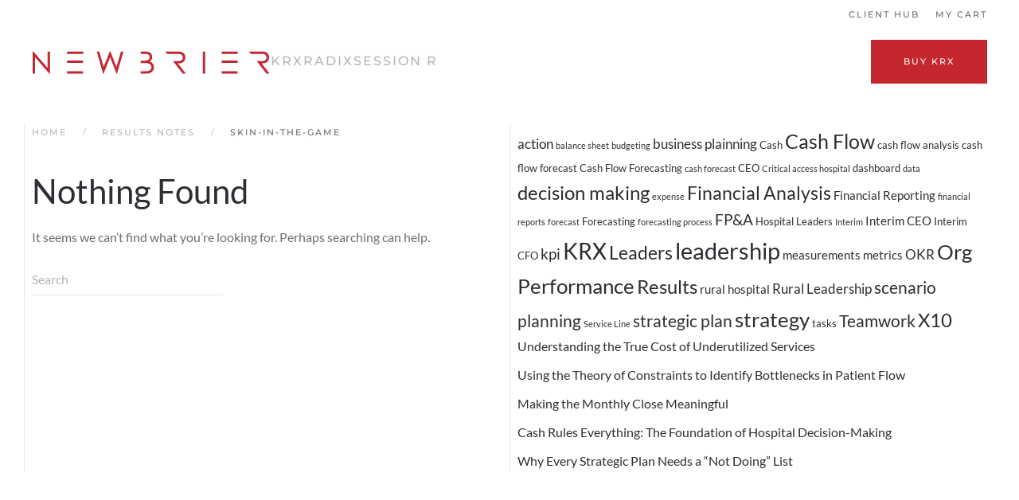

--- FILE ---
content_type: text/html; charset=UTF-8
request_url: https://www.newbrier.com/tag/skin-in-the-game/
body_size: 78084
content:
<!DOCTYPE html><html lang="en-US"><head><script data-no-optimize="1">var litespeed_docref=sessionStorage.getItem("litespeed_docref");litespeed_docref&&(Object.defineProperty(document,"referrer",{get:function(){return litespeed_docref}}),sessionStorage.removeItem("litespeed_docref"));</script> <meta charset="UTF-8"><meta name="viewport" content="width=device-width, initial-scale=1"><link rel="icon" href="/wp-content/uploads/Newbrier-N-sq.png" sizes="any"><link rel="apple-touch-icon" href="/wp-content/uploads/Newbrier-N-sq.png"><title>skin-in-the-game &#8211; Newbrier</title><meta name='robots' content='max-image-preview:large' /><meta name="dlm-version" content="5.1.6"><link rel='dns-prefetch' href='//cdn.jsdelivr.net' /><link rel="alternate" type="application/rss+xml" title="Newbrier &raquo; Feed" href="https://www.newbrier.com/feed/" /><link rel="alternate" type="application/rss+xml" title="Newbrier &raquo; Comments Feed" href="https://www.newbrier.com/comments/feed/" /><link rel="alternate" type="application/rss+xml" title="Newbrier &raquo; skin-in-the-game Tag Feed" href="https://www.newbrier.com/tag/skin-in-the-game/feed/" /><style id="litespeed-ccss">ul{box-sizing:border-box}:root{--wp--preset--font-size--normal:16px;--wp--preset--font-size--huge:42px}:root{--wp-admin-theme-color:#3858e9;--wp-admin-theme-color--rgb:56,88,233;--wp-admin-theme-color-darker-10:#2145e6;--wp-admin-theme-color-darker-10--rgb:33,69,230;--wp-admin-theme-color-darker-20:#183ad6;--wp-admin-theme-color-darker-20--rgb:24,58,214;--wp-admin-border-width-focus:2px}:root{--wp-admin-theme-color:#007cba;--wp-admin-theme-color--rgb:0,124,186;--wp-admin-theme-color-darker-10:#006ba1;--wp-admin-theme-color-darker-10--rgb:0,107,161;--wp-admin-theme-color-darker-20:#005a87;--wp-admin-theme-color-darker-20--rgb:0,90,135;--wp-admin-border-width-focus:2px;--wp-block-synced-color:#7a00df;--wp-block-synced-color--rgb:122,0,223;--wp-bound-block-color:var(--wp-block-synced-color)}:root{--wp-admin-theme-color:#007cba;--wp-admin-theme-color--rgb:0,124,186;--wp-admin-theme-color-darker-10:#006ba1;--wp-admin-theme-color-darker-10--rgb:0,107,161;--wp-admin-theme-color-darker-20:#005a87;--wp-admin-theme-color-darker-20--rgb:0,90,135;--wp-admin-border-width-focus:2px;--wp-block-synced-color:#7a00df;--wp-block-synced-color--rgb:122,0,223;--wp-bound-block-color:var(--wp-block-synced-color)}:root{--wp--preset--aspect-ratio--square:1;--wp--preset--aspect-ratio--4-3:4/3;--wp--preset--aspect-ratio--3-4:3/4;--wp--preset--aspect-ratio--3-2:3/2;--wp--preset--aspect-ratio--2-3:2/3;--wp--preset--aspect-ratio--16-9:16/9;--wp--preset--aspect-ratio--9-16:9/16;--wp--preset--color--black:#000;--wp--preset--color--cyan-bluish-gray:#abb8c3;--wp--preset--color--white:#fff;--wp--preset--color--pale-pink:#f78da7;--wp--preset--color--vivid-red:#cf2e2e;--wp--preset--color--luminous-vivid-orange:#ff6900;--wp--preset--color--luminous-vivid-amber:#fcb900;--wp--preset--color--light-green-cyan:#7bdcb5;--wp--preset--color--vivid-green-cyan:#00d084;--wp--preset--color--pale-cyan-blue:#8ed1fc;--wp--preset--color--vivid-cyan-blue:#0693e3;--wp--preset--color--vivid-purple:#9b51e0;--wp--preset--gradient--vivid-cyan-blue-to-vivid-purple:linear-gradient(135deg,rgba(6,147,227,1) 0%,#9b51e0 100%);--wp--preset--gradient--light-green-cyan-to-vivid-green-cyan:linear-gradient(135deg,#7adcb4 0%,#00d082 100%);--wp--preset--gradient--luminous-vivid-amber-to-luminous-vivid-orange:linear-gradient(135deg,rgba(252,185,0,1) 0%,rgba(255,105,0,1) 100%);--wp--preset--gradient--luminous-vivid-orange-to-vivid-red:linear-gradient(135deg,rgba(255,105,0,1) 0%,#cf2e2e 100%);--wp--preset--gradient--very-light-gray-to-cyan-bluish-gray:linear-gradient(135deg,#eee 0%,#a9b8c3 100%);--wp--preset--gradient--cool-to-warm-spectrum:linear-gradient(135deg,#4aeadc 0%,#9778d1 20%,#cf2aba 40%,#ee2c82 60%,#fb6962 80%,#fef84c 100%);--wp--preset--gradient--blush-light-purple:linear-gradient(135deg,#ffceec 0%,#9896f0 100%);--wp--preset--gradient--blush-bordeaux:linear-gradient(135deg,#fecda5 0%,#fe2d2d 50%,#6b003e 100%);--wp--preset--gradient--luminous-dusk:linear-gradient(135deg,#ffcb70 0%,#c751c0 50%,#4158d0 100%);--wp--preset--gradient--pale-ocean:linear-gradient(135deg,#fff5cb 0%,#b6e3d4 50%,#33a7b5 100%);--wp--preset--gradient--electric-grass:linear-gradient(135deg,#caf880 0%,#71ce7e 100%);--wp--preset--gradient--midnight:linear-gradient(135deg,#020381 0%,#2874fc 100%);--wp--preset--font-size--small:13px;--wp--preset--font-size--medium:20px;--wp--preset--font-size--large:36px;--wp--preset--font-size--x-large:42px;--wp--preset--spacing--20:.44rem;--wp--preset--spacing--30:.67rem;--wp--preset--spacing--40:1rem;--wp--preset--spacing--50:1.5rem;--wp--preset--spacing--60:2.25rem;--wp--preset--spacing--70:3.38rem;--wp--preset--spacing--80:5.06rem;--wp--preset--shadow--natural:6px 6px 9px rgba(0,0,0,.2);--wp--preset--shadow--deep:12px 12px 50px rgba(0,0,0,.4);--wp--preset--shadow--sharp:6px 6px 0 rgba(0,0,0,.2);--wp--preset--shadow--outlined:6px 6px 0 -3px rgba(255,255,255,1) , 6px 6px rgba(0,0,0,1);--wp--preset--shadow--crisp:6px 6px 0 rgba(0,0,0,1)}.ninja-forms-noscript-message{background:#f1f1f1;border:4px dashed #ccc;color:#333;display:block;font-size:20px;margin:20px 0;padding:40px;text-align:center}.nf-loading-spinner{width:40px;height:40px;margin:100px auto;background-color:hsla(0,0%,81.6%,.5);border-radius:100%;animation:nf-scaleout 1s ease-in-out infinite}@keyframes nf-scaleout{0%{transform:scale(0)}to{transform:scale(1);opacity:0}}.pum-container,.pum-content,.pum-content+.pum-close,.pum-overlay{background:0 0;border:none;bottom:auto;clear:none;float:none;font-family:inherit;font-size:medium;font-style:normal;font-weight:400;height:auto;left:auto;letter-spacing:normal;line-height:normal;max-height:none;max-width:none;min-height:0;min-width:0;overflow:visible;position:static;right:auto;text-align:left;text-decoration:none;text-indent:0;text-transform:none;top:auto;visibility:visible;white-space:normal;width:auto;z-index:auto}.pum-content{position:relative;z-index:1}.pum-overlay{position:fixed}.pum-overlay{height:100%;width:100%;top:0;left:0;right:0;bottom:0;z-index:1999999999;overflow:initial;display:none}.pum-overlay,.pum-overlay *,.pum-overlay :after,.pum-overlay :before,.pum-overlay:after,.pum-overlay:before{box-sizing:border-box}.pum-container{top:100px;position:absolute;margin-bottom:3em;z-index:1999999999}.pum-container.pum-responsive{left:50%;margin-left:-47.5%;width:95%;height:auto;overflow:visible}@media only screen and (min-width:1024px){.pum-container.pum-responsive.pum-responsive-small{margin-left:-20%;width:40%}.pum-container.pum-responsive.pum-responsive-medium{margin-left:-30%;width:60%}}.pum-container .pum-content>:last-child{margin-bottom:0}.pum-container .pum-content>:first-child{margin-top:0}.pum-container .pum-content+.pum-close{text-decoration:none;text-align:center;line-height:1;position:absolute;min-width:1em;z-index:2;background-color:#fff0}.pum-theme-1591,.pum-theme-lightbox{background-color:rgb(0 0 0/.6)}.pum-theme-1591 .pum-container,.pum-theme-lightbox .pum-container{padding:25px;border-radius:25px;border:8px none #000;box-shadow:0 0 30px 0 rgb(2 2 2/1);background-color:rgb(255 255 255/1)}.pum-theme-1591 .pum-content,.pum-theme-lightbox .pum-content{color:#000;font-family:inherit;font-weight:100}.pum-theme-1591 .pum-content+.pum-close,.pum-theme-lightbox .pum-content+.pum-close{position:absolute;height:26px;width:26px;left:auto;right:12px;bottom:auto;top:12px;padding:0;color:#000;font-family:Arial;font-weight:100;font-size:24px;line-height:24px;border:2px none #fff;border-radius:8px;box-shadow:0 0 0-100px #fff0;text-shadow:0 0 0#fff0;background-color:rgb(221 221 221/.5)}#pum-1596{z-index:1999999999}#pum-1774{z-index:1999999999}#pum-14843{z-index:1999999999}html{font-family:Lato;font-size:16px;font-weight:400;line-height:1.625;-webkit-text-size-adjust:100%;background:#fff;color:#6c6d74;-webkit-font-smoothing:antialiased;-moz-osx-font-smoothing:grayscale;text-rendering:optimizeLegibility}body{margin:0}a{color:#2d2e33;text-decoration:none}sup{font-size:75%;line-height:0;position:relative;vertical-align:baseline}sup{top:-.5em}img{vertical-align:middle}img{max-width:100%;height:auto;box-sizing:border-box}p,ul{margin:0 0 20px 0}*+p,*+ul{margin-top:20px}h1,h2,h4{margin:0 0 20px 0;font-family:Lato;font-weight:400;color:#2d2e33;text-transform:none}*+h1,*+h4{margin-top:40px}h1{font-size:36.54px;line-height:1.2}h2{font-size:32.04px;line-height:1.3}h4{font-size:20px;line-height:1.4;font-family:Montserrat;font-weight:500;text-transform:uppercase;letter-spacing:2px}@media (min-width:960px){h1{font-size:42px}h2{font-size:36px}}ul{padding-left:30px}blockquote{margin:0 0 20px 0;font-size:20px;line-height:1.5;font-style:normal;color:#2d2e33;font-family:Lato}*+blockquote{margin-top:20px}blockquote p:last-of-type{margin-bottom:0}:focus{outline:0}:focus-visible{outline:2px dotted #2D2E33}main{display:block}:root{--uk-breakpoint-s:640px;--uk-breakpoint-m:960px;--uk-breakpoint-l:1200px;--uk-breakpoint-xl:1600px}a.uk-link-reset{color:inherit!important;text-decoration:none!important}.uk-icon-link{color:#b4b5ba;text-decoration:none!important}.uk-button{margin:0;border:none;overflow:visible;font:inherit;color:inherit;text-transform:none;-webkit-appearance:none;border-radius:0;display:inline-block;box-sizing:border-box;padding:0 20px;vertical-align:middle;font-size:11px;line-height:38px;text-align:center;text-decoration:none;font-family:Montserrat;font-weight:500;text-transform:uppercase;letter-spacing:2px;background-origin:border-box}.uk-button::-moz-focus-inner{border:0;padding:0}.uk-button-primary{background-color:#c5272f;color:#fff;border:1px solid #fff0}.uk-button-large{padding:0 40px;line-height:53px;font-size:11px}.uk-section{display:flow-root;box-sizing:border-box;padding-top:40px;padding-bottom:40px}@media (min-width:960px){.uk-section{padding-top:70px;padding-bottom:70px}}.uk-section>:last-child{margin-bottom:0}.uk-section-default{--uk-inverse:dark;background:#fff}.uk-container{display:flow-root;box-sizing:content-box;max-width:1200px;margin-left:auto;margin-right:auto;padding-left:15px;padding-right:15px}@media (min-width:640px){.uk-container{padding-left:20px;padding-right:20px}}@media (min-width:960px){.uk-container{padding-left:40px;padding-right:40px}}.uk-container>:last-child{margin-bottom:0}.uk-container-large{max-width:1400px}.uk-container-xlarge{max-width:1600px}.uk-container-expand{max-width:none}.uk-article{display:flow-root}.uk-article-title{font-size:36.54px;line-height:1.2;color:#2d2e33;font-family:Lato}@media (min-width:960px){.uk-article-title{font-size:42px}}.uk-article-meta{font-size:11px;line-height:1.4;color:#b4b5ba;font-family:Montserrat;font-weight:500;text-transform:uppercase;letter-spacing:2px}.uk-article-meta a{color:#b4b5ba}.uk-search{display:inline-block;position:relative;max-width:100%;margin:0}.uk-search-input::-webkit-search-cancel-button,.uk-search-input::-webkit-search-decoration{-webkit-appearance:none}.uk-search-input::-moz-placeholder{opacity:1}.uk-search-input{box-sizing:border-box;margin:0;border-radius:0;font:inherit;overflow:visible;-webkit-appearance:none;vertical-align:middle;width:100%;border:none;color:#6c6d74}.uk-search-default{width:240px}.uk-search-default .uk-search-input{height:40px;padding-left:0;padding-right:0;background:0 0;border-bottom:1px solid #e5e5e7}.uk-search-medium{width:400px}.uk-search-medium .uk-search-input{height:55px;padding-left:0;padding-right:0;background:0 0;font-size:20px;border-bottom:1px solid #e5e5e7}.uk-modal{display:none;position:fixed;top:0;right:0;bottom:0;left:0;z-index:1010;overflow-y:auto;padding:15px 15px;background:rgb(0 0 0/.6);opacity:0}@media (min-width:640px){.uk-modal{padding:50px 20px}}@media (min-width:960px){.uk-modal{padding-left:40px;padding-right:40px}}.uk-modal-dialog{position:relative;box-sizing:border-box;margin:0 auto;width:600px;max-width:100%!important;background:#fff;opacity:0;transform:translateY(-100px)}.uk-modal-body{display:flow-root;padding:20px 20px}@media (min-width:640px){.uk-modal-body{padding:20px 20px}}.uk-modal-body>:last-child{margin-bottom:0}.uk-offcanvas-bar{--uk-inverse:light;position:absolute;top:0;bottom:0;left:-270px;box-sizing:border-box;width:270px;padding:20px 20px;background:#c6262f;overflow-y:auto}@media (min-width:640px){.uk-offcanvas-bar{left:-350px;width:350px;padding:20px 20px}}.uk-offcanvas-close{position:absolute;z-index:1500;top:5px;right:5px;padding:5px}@media (min-width:640px){.uk-offcanvas-close{top:10px;right:10px}}.uk-offcanvas-close:first-child+*{margin-top:0}:root{--uk-leader-fill-content:.}.uk-notification{position:fixed;top:15px;left:15px;z-index:1040;box-sizing:border-box;width:420px}@media (max-width:639px){.uk-notification{left:15px;right:15px;width:auto;margin:0}}.uk-notification-message{position:relative;padding:20px;background:#f7f7f7;color:#6c6d74;font-size:16px;line-height:1.5}.uk-grid{display:flex;flex-wrap:wrap;margin:0;padding:0;list-style:none}.uk-grid>*{margin:0}.uk-grid>*>:last-child{margin-bottom:0}.uk-grid{margin-left:-20px}.uk-grid>*{padding-left:20px}@media (min-width:1200px){.uk-grid{margin-left:-40px}.uk-grid>*{padding-left:40px}}.uk-grid-medium{margin-left:-20px}.uk-grid-medium>*{padding-left:20px}.uk-navbar{display:flex;position:relative}.uk-navbar-container:not(.uk-navbar-transparent){background:#fff}.uk-navbar-left,.uk-navbar-right{display:flex;gap:20px;align-items:center}.uk-navbar-right{margin-left:auto}.uk-navbar-nav{display:flex;gap:20px;margin:0;padding:0;list-style:none}.uk-navbar-left,.uk-navbar-right{flex-wrap:wrap}.uk-navbar-item,.uk-navbar-nav>li>a,.uk-navbar-toggle{display:flex;justify-content:center;align-items:center;column-gap:.25em;box-sizing:border-box;min-height:80px;font-size:11px;font-family:Montserrat;text-decoration:none}.uk-navbar-nav>li>a{padding:0 0;color:#b4b5ba;font-weight:500;text-transform:uppercase;letter-spacing:2px}.uk-navbar-primary .uk-navbar-nav>li>a{font-size:16px}.uk-navbar-primary .uk-navbar-nav>li>a{font-weight:400}.uk-navbar-nav>li.uk-active>a{color:#2d2e33}.uk-navbar-item{padding:0 0;color:#6c6d74}.uk-navbar-item>:last-child{margin-bottom:0}.uk-navbar-toggle{padding:0 0;color:#2d2e33;font-weight:500;text-transform:uppercase;letter-spacing:2px}.uk-navbar-primary .uk-navbar-toggle{font-size:16px}.uk-navbar-primary .uk-navbar-toggle{font-weight:400}@media (min-width:960px){.uk-navbar-left,.uk-navbar-right{gap:30px}}@media (min-width:960px){.uk-navbar-nav{gap:30px}}.uk-navbar-primary .uk-navbar-left,.uk-navbar-primary .uk-navbar-right{gap:30px}.uk-navbar-primary .uk-navbar-nav{gap:30px}@media (min-width:960px){.uk-navbar-primary .uk-navbar-left,.uk-navbar-primary .uk-navbar-right{gap:40px}}@media (min-width:960px){.uk-navbar-primary .uk-navbar-nav{gap:40px}}.uk-subnav{display:flex;flex-wrap:wrap;align-items:center;margin-left:-20px;padding:0;list-style:none}.uk-breadcrumb{padding:0;list-style:none;font-size:0}.uk-breadcrumb>*{display:contents}.uk-breadcrumb>*>*{font-size:11px;color:#b4b5ba;font-family:Montserrat;font-weight:500;text-transform:uppercase;letter-spacing:2px}.uk-breadcrumb>:last-child>span{color:#6c6d74}.uk-breadcrumb>:nth-child(n+2):not(.uk-first-column)::before{content:"/";display:inline-block;margin:0 20px;font-size:11px;color:#b4b5ba}[class*=uk-child-width]>*{box-sizing:border-box;width:100%}.uk-child-width-auto>*{width:auto}[class*=uk-width]{box-sizing:border-box;width:100%;max-width:100%}.uk-width-auto{width:auto}.uk-panel{display:flow-root;position:relative;box-sizing:border-box}.uk-panel>:last-child{margin-bottom:0}.uk-preserve-width{max-width:none}.uk-logo{font-size:20px;font-family:Montserrat;color:#2d2e33;text-decoration:none;font-weight:500;text-transform:uppercase;letter-spacing:2px}:where(.uk-logo){display:inline-block;vertical-align:middle}.uk-logo :where(img,svg,video){display:block}.uk-logo-inverse{display:none}.uk-flex{display:flex}.uk-flex-inline{display:inline-flex}.uk-flex-middle{align-items:center}.uk-flex-column{flex-direction:column}.uk-flex-nowrap{flex-wrap:nowrap}.uk-margin-top{margin-top:20px!important}.uk-margin-medium-top{margin-top:40px!important}.uk-margin-medium-bottom{margin-bottom:40px!important}.uk-margin-large-top{margin-top:40px!important}@media (min-width:1200px){.uk-margin-large-top{margin-top:70px!important}}.uk-margin-auto-bottom{margin-bottom:auto!important}.uk-margin-auto-left{margin-left:auto!important}.uk-margin-remove-bottom{margin-bottom:0!important}.uk-margin-remove-adjacent+*{margin-top:0!important}:root{--uk-position-margin-offset:0px}@media (min-width:640px){.uk-hidden\@s{display:none!important}}@media (max-width:639px){.uk-visible\@s{display:none!important}}.uk-hidden-visually:not(:focus):not(:active):not(:focus-within){position:absolute!important;width:0!important;height:0!important;padding:0!important;border:0!important;margin:0!important;overflow:hidden!important}.uk-offcanvas-bar{color:rgb(255 255 255/.7)}.uk-offcanvas-bar a{color:#fff}.uk-offcanvas-bar .uk-icon-link{color:rgb(255 255 255/.4)}.uk-offcanvas-bar .uk-search-input{color:rgb(255 255 255/.7)}.uk-offcanvas-bar .uk-search-default .uk-search-input{background-color:#fff0;border-bottom-color:rgb(255 255 255/.1)}*{--uk-inverse:initial}.uk-offcanvas-bar{--uk-inverse:light}.uk-navbar-container:not(.uk-navbar-transparent),.uk-section-default:not(.uk-preserve-color){--uk-inverse:dark}html{overflow-y:scroll}body{overflow:hidden;overflow:clip}.tm-page{position:relative}.tm-page>:nth-child(3){--tm-reveal:-10}.tm-toolbar{padding-top:10px;padding-bottom:10px;font-size:11px;position:relative}.tm-header,.tm-header-mobile{position:relative}:root{--fct-cart-drawer-primary-text-color:var(--fct-primary-text-color, #2F3448);--fct-cart-drawer-secondary-text-color:var(--fct-secondary-text-color, #565865);--fct-cart-drawer-primary-bg-color:var(--fct-primary-bg-color, #253241);--fct-cart-drawer-border-color:var(--fct-border-color, #D6DAE1);--fct-cart-drawer-bg:#ffffff;--fct-cart-drawer-open-btn-bg-color:#ffffff;--fct-cart-drawer-close-btn-color:#253241;--fct-cart-drawer-quantity-bg-color:#ffffff;--fct-cart-drawer-quantity-color:var(--fct-cart-drawer-primary-text-color);--fct-cart-drawer-quantity-border-color:var(--fct-cart-drawer-border-color);--fct-cart-drawer-quantity-btn-bg:#FAFAFA;--fct-cart-drawer-quantity-btn-color:var(--fct-cart-drawer-secondary-text-color);--fct-cart-drawer-quantity-btn-hover-bg:#F5F6F7;--fct-cart-drawer-badge-bg-color:#000;--fct-cart-drawer-badge-text-color:#ffffff;--fct-cart-drawer-btn-bg-color:var(--fct-btn-bg-color, var(--fct-cart-drawer-primary-bg-color));--fct-cart-drawer-btn-text-color:var(--fct-btn-text-color, #ffffff);--fct-cart-drawer-btn-border-color:var(--fct-btn-border-color, var(--fct-cart-drawer-btn-bg-color));--fct-view-cart-btn-bg-color:#ffffff;--fct-view-cart-drawer-btn-color:var(--fct-cart-drawer-primary-text-color);--fct-view-cart-drawer-btn-border-color:var(--fct-cart-drawer-border-color);--fct-view-cart-drawer-btn-hover-bg:#F9FAFB;--fct-cart-item-delete-btn-bg-color:#ffffff;--fct-cart-item-delete-btn-hover-bg-color:#F5F6F7;--fct-cart-item-delete-btn-border-color:var(--fct-cart-drawer-border-color);--fct-cart-item-delete-btn-color:var(--fct-cart-drawer-primary-text-color);--fct-cart-drawer-footer-action-bg-color:#ffffff}</style><link rel="preload" data-asynced="1" data-optimized="2" as="style" onload="this.onload=null;this.rel='stylesheet'" href="https://www.newbrier.com/wp-content/litespeed/ucss/48cda99a9fb041869152db94fef99349.css?ver=d1903" /><script type="litespeed/javascript">!function(a){"use strict";var b=function(b,c,d){function e(a){return h.body?a():void setTimeout(function(){e(a)})}function f(){i.addEventListener&&i.removeEventListener("load",f),i.media=d||"all"}var g,h=a.document,i=h.createElement("link");if(c)g=c;else{var j=(h.body||h.getElementsByTagName("head")[0]).childNodes;g=j[j.length-1]}var k=h.styleSheets;i.rel="stylesheet",i.href=b,i.media="only x",e(function(){g.parentNode.insertBefore(i,c?g:g.nextSibling)});var l=function(a){for(var b=i.href,c=k.length;c--;)if(k[c].href===b)return a();setTimeout(function(){l(a)})};return i.addEventListener&&i.addEventListener("load",f),i.onloadcssdefined=l,l(f),i};"undefined"!=typeof exports?exports.loadCSS=b:a.loadCSS=b}("undefined"!=typeof global?global:this);!function(a){if(a.loadCSS){var b=loadCSS.relpreload={};if(b.support=function(){try{return a.document.createElement("link").relList.supports("preload")}catch(b){return!1}},b.poly=function(){for(var b=a.document.getElementsByTagName("link"),c=0;c<b.length;c++){var d=b[c];"preload"===d.rel&&"style"===d.getAttribute("as")&&(a.loadCSS(d.href,d,d.getAttribute("media")),d.rel=null)}},!b.support()){b.poly();var c=a.setInterval(b.poly,300);a.addEventListener&&a.addEventListener("load",function(){b.poly(),a.clearInterval(c)}),a.attachEvent&&a.attachEvent("onload",function(){a.clearInterval(c)})}}}(this);</script> <script type="litespeed/javascript" data-src="https://www.newbrier.com/wp-includes/js/jquery/jquery.min.js?ver=3.7.1" id="jquery-core-js"></script> <link rel="https://api.w.org/" href="https://www.newbrier.com/wp-json/" /><link rel="alternate" title="JSON" type="application/json" href="https://www.newbrier.com/wp-json/wp/v2/tags/48" /><link rel="EditURI" type="application/rsd+xml" title="RSD" href="https://www.newbrier.com/xmlrpc.php?rsd" /><noscript><style>.woocommerce-product-gallery{ opacity: 1 !important; }</style></noscript><link rel="icon" href="https://www.newbrier.com/wp-content/uploads/cropped-Newbrier-N-sq-32x32.png" sizes="32x32" /><link rel="icon" href="https://www.newbrier.com/wp-content/uploads/cropped-Newbrier-N-sq-192x192.png" sizes="192x192" /><link rel="apple-touch-icon" href="https://www.newbrier.com/wp-content/uploads/cropped-Newbrier-N-sq-180x180.png" /><meta name="msapplication-TileImage" content="https://www.newbrier.com/wp-content/uploads/cropped-Newbrier-N-sq-270x270.png" /></head><body class="archive tag tag-skin-in-the-game tag-48 wp-theme-yootheme  theme-yootheme woocommerce-no-js"><div class="uk-hidden-visually uk-notification uk-notification-top-left uk-width-auto"><div class="uk-notification-message">
<a href="#tm-main" class="uk-link-reset">Skip to main content</a></div></div><div class="tm-page"><header class="tm-header-mobile uk-hidden@s"><div class="uk-navbar-container"><div class="uk-container uk-container-expand"><nav class="uk-navbar" uk-navbar="{&quot;align&quot;:&quot;center&quot;,&quot;container&quot;:&quot;.tm-header-mobile&quot;,&quot;boundary&quot;:&quot;.tm-header-mobile .uk-navbar-container&quot;}"><div class="uk-navbar-left "><a href="https://www.newbrier.com/" aria-label="Back to home" class="uk-logo uk-navbar-item">
<picture>
<source type="image/webp" srcset="/wp-content/themes/yootheme/cache/be/Newbrier-Logo-Simple-befbbcd4.webp 299w, /wp-content/themes/yootheme/cache/cb/Newbrier-Logo-Simple-cb965859.webp 300w" sizes="(min-width: 300px) 300px">
<img data-lazyloaded="1" src="[data-uri]" alt="Newbrier" loading="eager" data-src="/wp-content/themes/yootheme/cache/e3/Newbrier-Logo-Simple-e34de9c7.png" width="300" height="29">
</picture><picture>
<source type="image/webp" srcset="/wp-content/themes/yootheme/cache/ba/N_Logo_White_300x29-baae3b77.webp 299w, /wp-content/themes/yootheme/cache/dd/N_Logo_White_300x29-dd5ff0b3.webp 300w" sizes="(min-width: 300px) 300px">
<img data-lazyloaded="1" src="[data-uri]" class="uk-logo-inverse" alt="Newbrier" loading="eager" data-src="/wp-content/themes/yootheme/cache/1a/N_Logo_White_300x29-1a2e76a5.png" width="300" height="29">
</picture></a>
<a uk-toggle href="#tm-dialog-mobile" class="uk-navbar-toggle"><div uk-navbar-toggle-icon></div>
</a><ul class="uk-navbar-nav"><li class="menu-item menu-item-type-post_type menu-item-object-page"><a href="https://www.newbrier.com/krx/" title="Cash Forecasting Excel Add-in">KRX</a></li><li class="menu-item menu-item-type-post_type menu-item-object-page"><a href="https://www.newbrier.com/radix/">Radix</a></li><li class="menu-item menu-item-type-post_type menu-item-object-page"><a href="https://www.newbrier.com/session_r/" title="Financial Peformance Business Review">Session R</a></li></ul></div><div class="uk-navbar-right"><div class="uk-navbar-item widget widget_custom_html" id="custom_html-4"><div class="textwidget custom-html-widget"><a class="uk-button uk-button-primary uk-button-large"  href="https://www.newbrier.com/get/krx/#cart">Buy KRX</a></div></div></div></nav></div></div><div id="tm-dialog-mobile" uk-offcanvas="container: true; overlay: true" mode="slide"><div class="uk-offcanvas-bar uk-flex uk-flex-column"><button class="uk-offcanvas-close uk-close-large" type="button" uk-close uk-toggle="cls: uk-close-large; mode: media; media: @s"></button><div class="uk-margin-auto-bottom"><div class="uk-grid uk-child-width-1-1" uk-grid><div><div class="uk-panel widget widget_search" id="search-3"><form id="search-0" action="https://www.newbrier.com/" method="get" role="search" class="uk-search uk-search-default uk-width-1-1"><span uk-search-icon></span><input name="s" placeholder="Search" required aria-label="Search" type="search" class="uk-search-input"><input type="hidden" name="post_type[]" value="post"><input type="hidden" name="post_type[]" value="page"><input type="hidden" name="post_type[]" value="product"></form></div></div><div><div class="uk-panel"><ul class="uk-grid uk-flex-inline uk-flex-middle uk-flex-nowrap"><li><a href="http://twitter.com/newbrier" class="uk-preserve-width uk-icon-link" rel="noreferrer" target="_blank"><span uk-icon="icon: twitter;"></span></a></li></ul></div></div></div></div></div></div></header><header class="tm-header uk-visible@s"><div class="tm-toolbar uk-visible@s"><div class="uk-container uk-flex uk-flex-middle"><div class="uk-margin-auto-left"><div class="uk-grid-medium uk-child-width-auto uk-flex-middle" uk-grid="margin: uk-margin-small-top"><div><div class="uk-panel widget widget_nav_menu" id="nav_menu-2"><ul class="uk-subnav" uk-dropnav="{&quot;boundary&quot;:&quot;false&quot;,&quot;container&quot;:&quot;body&quot;}"><li class="menu-item menu-item-type-post_type menu-item-object-page"><a href="https://www.newbrier.com/account-page/login/" title="Login">Client Hub</a></li><li class="menu-item menu-item-type-post_type menu-item-object-page"><a href="https://www.newbrier.com/tools/cart/">My Cart <span data-cart-parenthesis></span></a></li></ul></div></div></div></div></div></div><div class="uk-navbar-container uk-navbar-primary"><div class="uk-container uk-container-xlarge"><nav class="uk-navbar" uk-navbar="{&quot;align&quot;:&quot;center&quot;,&quot;container&quot;:&quot;.tm-header&quot;,&quot;boundary&quot;:&quot;.tm-header .uk-navbar-container&quot;}"><div class="uk-navbar-left "><a href="https://www.newbrier.com/" aria-label="Back to home" class="uk-logo uk-navbar-item">
<picture>
<source type="image/webp" srcset="/wp-content/themes/yootheme/cache/be/Newbrier-Logo-Simple-befbbcd4.webp 299w, /wp-content/themes/yootheme/cache/cb/Newbrier-Logo-Simple-cb965859.webp 300w" sizes="(min-width: 300px) 300px">
<img data-lazyloaded="1" src="[data-uri]" alt="Newbrier" loading="eager" data-src="/wp-content/themes/yootheme/cache/e3/Newbrier-Logo-Simple-e34de9c7.png" width="300" height="29">
</picture><picture>
<source type="image/webp" srcset="/wp-content/themes/yootheme/cache/ba/N_Logo_White_300x29-baae3b77.webp 299w, /wp-content/themes/yootheme/cache/dd/N_Logo_White_300x29-dd5ff0b3.webp 300w" sizes="(min-width: 300px) 300px">
<img data-lazyloaded="1" src="[data-uri]" class="uk-logo-inverse" alt="Newbrier" loading="eager" data-src="/wp-content/themes/yootheme/cache/1a/N_Logo_White_300x29-1a2e76a5.png" width="300" height="29">
</picture></a><ul class="uk-navbar-nav"><li class="menu-item menu-item-type-post_type menu-item-object-page"><a href="https://www.newbrier.com/krx/" title="Cash Forecasting Excel Add-in">KRX</a></li><li class="menu-item menu-item-type-post_type menu-item-object-page"><a href="https://www.newbrier.com/radix/">Radix</a></li><li class="menu-item menu-item-type-post_type menu-item-object-page"><a href="https://www.newbrier.com/session_r/" title="Financial Peformance Business Review">Session R</a></li></ul></div><div class="uk-navbar-right"><div class="uk-navbar-item widget widget_custom_html" id="custom_html-3"><div class="textwidget custom-html-widget"><a class="uk-button uk-button-primary uk-button-large"  href="https://www.newbrier.com/get/krx/#cart">Buy KRX</a></div></div><a class="uk-navbar-toggle" href="#search-1-search" uk-search-icon uk-toggle></a><div uk-modal id="search-1-search" class="uk-modal"><div class="uk-modal-dialog uk-modal-body"><form id="search-1" action="https://www.newbrier.com/" method="get" role="search" class="uk-search uk-width-1-1 uk-search-medium"><span uk-search-icon></span><input name="s" placeholder="Search" required aria-label="Search" type="search" class="uk-search-input" autofocus><input type="hidden" name="post_type[]" value="post"><input type="hidden" name="post_type[]" value="page"><input type="hidden" name="post_type[]" value="product"></form></div></div><a uk-toggle href="#tm-dialog" class="uk-navbar-toggle"><div uk-navbar-toggle-icon></div>
</a></div></nav></div></div><div id="tm-dialog" class="uk-modal uk-modal-full" uk-modal><div class="uk-modal-dialog uk-flex"><button class="uk-modal-close-full uk-close-large" type="button" uk-close uk-toggle="cls: uk-close-large; mode: media; media: @s"></button><div class="uk-modal-body uk-padding-large uk-margin-auto uk-flex uk-flex-column uk-box-sizing-content uk-width-auto@s" uk-height-viewport uk-toggle="{&quot;cls&quot;:&quot;uk-padding-large&quot;,&quot;mode&quot;:&quot;media&quot;,&quot;media&quot;:&quot;@s&quot;}"><div class="uk-margin-auto-bottom tm-height-expand"><div class="uk-grid uk-child-width-1-1" uk-grid><div><div class="uk-panel widget widget_nav_menu" id="nav_menu-11"><ul class="uk-nav uk-nav-default"></ul></div></div><div><div class="uk-panel widget widget_builderwidget" id="builderwidget-2"><div class="uk-grid tm-grid-expand uk-grid-divider uk-grid-margin" uk-grid><div class="uk-width-1-2@m"><div class="uk-margin uk-text-center">
<a class="el-link" href="/"><picture>
<source type="image/webp" srcset="/wp-content/themes/yootheme/cache/b0/Newbrier-Logo-e1444788251396-b0f79f3e.webp 300w" sizes="(min-width: 300px) 300px">
<img data-lazyloaded="1" src="[data-uri]" data-src="/wp-content/themes/yootheme/cache/dc/Newbrier-Logo-e1444788251396-dcba4374.png" width="300" height="148" class="el-image" alt loading="lazy">
</picture></a></div></div><div class="uk-width-1-2@m"><div class="uk-margin" uk-scrollspy="target: [uk-scrollspy-class];"><ul class="uk-child-width-auto uk-grid-small uk-flex-inline uk-flex-middle" uk-grid><li class="el-item">
<a class="el-link uk-icon-button" href="https://x.com/newbrier" rel="noreferrer"><span uk-icon="icon: x;"></span></a></li><li class="el-item">
<a class="el-link uk-icon-button" href="https://www.linkedin.com/company/newbrier/" rel="noreferrer"><span uk-icon="icon: linkedin;"></span></a></li><li class="el-item">
<a class="el-link uk-icon-button" href="https://www.youtube.com/newbrier" rel="noreferrer"><span uk-icon="icon: youtube;"></span></a></li><li class="el-item">
<a class="el-link uk-icon-button" href="tel:1-800-905-9462" rel="noreferrer"><span uk-icon="icon: receiver;"></span></a></li><li class="el-item">
<a class="el-link uk-icon-button" href="https://www.newbrier.com/talk/" rel="noreferrer"><span uk-icon="icon: calendar;"></span></a></li></ul></div><ul class="uk-list"><li class="el-item"><div class="el-content uk-panel uk-h5"><a href="tel:1-800-905-9462" class="el-link uk-margin-remove-last-child">1-800-905-9462</a></div></li><li class="el-item"><div class="el-content uk-panel uk-h5"><a href="/help/" class="el-link uk-margin-remove-last-child">User Support</a></div></li><li class="el-item"><div class="el-content uk-panel uk-h5"><a href="/account-page/login/" class="el-link uk-margin-remove-last-child">Client Login</a></div></li></ul></div></div><div class="uk-grid tm-grid-expand uk-child-width-1-1 uk-grid-margin"><div class="uk-width-1-1"></div></div><div class="uk-height-1-1 uk-grid tm-grid-expand uk-grid-column-large uk-grid-margin" uk-grid><div class="uk-width-1-3@m"><hr><h1 class="uk-h6 uk-text-muted uk-margin-remove-vertical">        <a class="el-link uk-link-reset" href="/">Navigation</a></h1><h1 class="uk-h4 uk-margin-small uk-margin-remove-bottom">        Financial Excellence</h1><ul class="uk-list uk-margin-small" uk-scrollspy="target: [uk-scrollspy-class];"><li class="el-item">
<a href="/krx/" class="uk-link-toggle"><div class="uk-grid uk-grid-small uk-child-width-expand uk-flex-nowrap"><div class="uk-width-auto uk-link"><span class="el-image" uk-icon="icon: arrow-right;"></span></div><div><div class="el-content uk-panel uk-h5"><span class="uk-link uk-margin-remove-last-child">Newbrier KRX</span></div></div></div>
</a></li><li class="el-item">
<a href="/radix/" class="uk-link-toggle"><div class="uk-grid uk-grid-small uk-child-width-expand uk-flex-nowrap"><div class="uk-width-auto uk-link"><span class="el-image" uk-icon="icon: arrow-right;"></span></div><div><div class="el-content uk-panel uk-h5"><span class="uk-link uk-margin-remove-last-child">Newbrier Radix</span></div></div></div>
</a></li><li class="el-item">
<a href="/session_r/" class="uk-link-toggle"><div class="uk-grid uk-grid-small uk-child-width-expand uk-flex-nowrap"><div class="uk-width-auto uk-link"><span class="el-image" uk-icon="icon: arrow-right;"></span></div><div><div class="el-content uk-panel uk-h5"><span class="uk-link uk-margin-remove-last-child">Session R</span></div></div></div>
</a></li></ul><h1 class="uk-h4 uk-margin-small uk-margin-remove-bottom">        Offerings</h1><h1 class="uk-h4 uk-margin-small uk-margin-remove-bottom">        <a class="el-link uk-link-reset" href="/discipline/">Discipline</a></h1></div><div class="uk-width-1-3@m"><hr><h1 class="uk-h6 uk-text-muted uk-margin-remove-vertical">        <a class="el-link uk-link-reset" href="/">Quick Links</a></h1><ul class="uk-list uk-margin-small" uk-scrollspy="target: [uk-scrollspy-class];"><li class="el-item">
<a href="/about-us/" class="uk-link-toggle"><div class="uk-grid uk-grid-small uk-child-width-expand uk-flex-nowrap"><div class="uk-width-auto uk-link"><span class="el-image" uk-icon="icon: chevron-right;"></span></div><div><div class="el-content uk-panel uk-h5"><span class="uk-link uk-margin-remove-last-child">About Newbrier</span></div></div></div>
</a></li><li class="el-item">
<a href="/results-fanatic/" class="uk-link-toggle"><div class="uk-grid uk-grid-small uk-child-width-expand uk-flex-nowrap"><div class="uk-width-auto uk-link"><span class="el-image" uk-icon="icon: chevron-right;"></span></div><div><div class="el-content uk-panel uk-h5"><span class="uk-link uk-margin-remove-last-child">Results Fanatic<sup>®</sup></span></div></div></div>
</a></li><li class="el-item">
<a href="/notes/" class="uk-link-toggle"><div class="uk-grid uk-grid-small uk-child-width-expand uk-flex-nowrap"><div class="uk-width-auto uk-link"><span class="el-image" uk-icon="icon: chevron-right;"></span></div><div><div class="el-content uk-panel uk-h5"><span class="uk-link uk-margin-remove-last-child">Our Blog</span></div></div></div>
</a></li><li class="el-item"><div class="uk-grid uk-grid-small uk-child-width-expand uk-flex-nowrap"><div class="uk-width-auto"><span class="el-image" uk-icon="icon: chevron-right;"></span></div><div><div class="el-content uk-panel uk-h5">Resources</div></div></div></li><li class="el-item">
<a href="/connect/" class="uk-link-toggle"><div class="uk-grid uk-grid-small uk-child-width-expand uk-flex-nowrap"><div class="uk-width-auto uk-link"><span class="el-image" uk-icon="icon: chevron-right;"></span></div><div><div class="el-content uk-panel uk-h5"><span class="uk-link uk-margin-remove-last-child">Newsletter</span></div></div></div>
</a></li><li class="el-item">
<a href="/about-us/contact/" class="uk-link-toggle"><div class="uk-grid uk-grid-small uk-child-width-expand uk-flex-nowrap"><div class="uk-width-auto uk-link"><span class="el-image" uk-icon="icon: chevron-right;"></span></div><div><div class="el-content uk-panel uk-h5"><span class="uk-link uk-margin-remove-last-child">Contact</span></div></div></div>
</a></li></ul></div><div class="uk-width-1-3@m"><hr><h1 class="uk-h6 uk-text-muted uk-margin-remove-vertical">        <a class="el-link uk-link-reset" href="/">Meet Newbrier KRX</a></h1><h1 class="uk-h4 uk-margin-small uk-margin-remove-bottom">        <a class="el-link uk-link-reset" href="/krx/meet-krx/">KRX Performance Introduction</a></h1><h1 class="uk-h4 uk-margin-small uk-margin-remove-bottom">        <a class="el-link uk-link-reset" href="/krx/krx-demo/">Start Forecasting</a></h1><h1 class="uk-h4 uk-margin-small uk-margin-remove-bottom">        <a class="el-link uk-link-reset" href="/get/krx/">Buy Newbrier KRX</a></h1></div></div><div class="uk-grid tm-grid-expand uk-grid-row-small uk-child-width-1-1 uk-margin-small uk-margin-remove-bottom"><div class="uk-width-1-1"><hr><h1 class="uk-h5 uk-margin-small uk-margin-remove-bottom">        Recent Articles</h1></div></div><div class="uk-grid tm-grid-expand uk-grid-column-small uk-grid-row-collapse uk-margin-small" uk-grid><div class="uk-width-1-2@s uk-width-1-4@m"><div class="uk-panel uk-margin-remove-first-child uk-margin-small">
<picture>
<source type="image/webp" srcset="/wp-content/themes/yootheme/cache/9e/202504_ftr-9e433cd7.webp 225w, /wp-content/themes/yootheme/cache/12/202504_ftr-122b1faf.webp 450w" sizes="(min-width: 225px) 225px">
<img data-lazyloaded="1" src="[data-uri]" data-src="/wp-content/themes/yootheme/cache/31/202504_ftr-312d076a.jpeg" width="225" height="150" alt loading="lazy" class="el-image">
</picture><h3 class="el-title uk-h6 uk-margin-small-top uk-margin-remove-bottom">                        Understanding the True Cost of Underutilized Services</h3><div class="el-content uk-panel uk-text-small uk-margin-small-top">Hospitals, particularly those serving rural communities, face unique financial pressures that often magnify the impact of underutilized services. While healthcare leaders are acutely aware of the importance of efficient resource utilization, accurately quantifying and addressing the true cost of un…</div><div class="uk-margin-small-top"><a href="https://www.newbrier.com/understanding-the-true-cost-of-underutilized-services/" class="el-link uk-button uk-button-text uk-button-small">Read more</a></div></div></div><div class="uk-width-1-2@s uk-width-1-4@m"><div class="uk-panel uk-margin-remove-first-child uk-margin-small">
<picture>
<source type="image/webp" srcset="/wp-content/themes/yootheme/cache/32/202503_ftr-32ad041e.webp 225w, /wp-content/themes/yootheme/cache/c5/202503_ftr-c54c8548.webp 450w" sizes="(min-width: 225px) 225px">
<img data-lazyloaded="1" src="[data-uri]" data-src="/wp-content/themes/yootheme/cache/6c/202503_ftr-6cab8256.png" width="225" height="150" alt loading="lazy" class="el-image">
</picture><h3 class="el-title uk-h6 uk-margin-small-top uk-margin-remove-bottom">                        Using the Theory of Constraints to Identify Bottlenecks in Patient Flow</h3><div class="el-content uk-panel uk-text-small uk-margin-small-top">This comprehensive article explains how hospitals can leverage the Theory of Constraints (TOC) to uncover and address critical bottlenecks, significantly improving patient flow and overall hospital performance.</div><div class="uk-margin-small-top"><a href="https://www.newbrier.com/using-the-theory-of-constraints-to-identify-bottlenecks-in-patient-flow/" class="el-link uk-button uk-button-text uk-button-small">Read more</a></div></div></div><div class="uk-width-1-2@s uk-width-1-4@m"><div class="uk-panel uk-margin-remove-first-child uk-margin-small">
<picture>
<source type="image/webp" srcset="/wp-content/themes/yootheme/cache/cf/202502_ftr-cf922b07.webp 225w, /wp-content/themes/yootheme/cache/f1/202502_ftr-f1c78797.webp 450w" sizes="(min-width: 225px) 225px">
<img data-lazyloaded="1" src="[data-uri]" data-src="/wp-content/themes/yootheme/cache/18/202502_ftr-18fd5e94.jpeg" width="225" height="150" alt loading="lazy" class="el-image">
</picture><h3 class="el-title uk-h6 uk-margin-small-top uk-margin-remove-bottom">                        Making the Monthly Close Meaningful</h3><div class="el-content uk-panel uk-text-small uk-margin-small-top">The monthly financial close is often viewed as a routine, sometimes tedious, task by hospital financial departments. Yet, when approached strategically, the monthly close can become a powerful tool for organizational alignment, insightful decision-making, and ongoing performance improvement. This a…</div><div class="uk-margin-small-top"><a href="https://www.newbrier.com/making-the-monthly-close-meaningful/" class="el-link uk-button uk-button-text uk-button-small">Read more</a></div></div></div><div class="uk-width-1-2@s uk-width-1-4@m"><div class="uk-panel uk-margin-remove-first-child uk-margin-small">
<picture>
<source type="image/webp" srcset="/wp-content/themes/yootheme/cache/70/202501_ftr-70fc61f6.webp 225w, /wp-content/themes/yootheme/cache/17/202501_ftr-17b70a92.webp 450w" sizes="(min-width: 225px) 225px">
<img data-lazyloaded="1" src="[data-uri]" data-src="/wp-content/themes/yootheme/cache/9b/202501_ftr-9b93b372.jpeg" width="225" height="150" alt loading="lazy" class="el-image">
</picture><h3 class="el-title uk-h6 uk-margin-small-top uk-margin-remove-bottom">                        Cash Rules Everything: The Foundation of Hospital Decision-Making</h3><div class="el-content uk-panel uk-text-small uk-margin-small-top">Hospitals play an indispensable role in community health, providing critical services and support systems that directly impact the lives of countless individuals. Yet, despite their noble purpose and complex clinical operations, the underlying reality for every hospital, especially in rural America…</div><div class="uk-margin-small-top"><a href="https://www.newbrier.com/cash-rules-hospital-decision-making/" class="el-link uk-button uk-button-text uk-button-small">Read more</a></div></div></div></div></div></div></div></div></div></div></div></header><main id="tm-main"  class="tm-main uk-section uk-section-default uk-section-small" uk-height-viewport="expand: true"><div class="uk-container uk-container-large"><div class="uk-grid uk-grid-small uk-grid-divider" uk-grid><div class="uk-width-expand@m"><nav class="uk-margin-medium-bottom" aria-label="Breadcrumb"><ul class="uk-breadcrumb"><li>            <a href="https://www.newbrier.com/"><span>Home</span></a></li><li>            <a href="https://www.newbrier.com/notes/"><span>Results Notes</span></a></li><li>            <span aria-current="page">skin-in-the-game</span></li></ul></nav><h1>Nothing Found</h1><p>It seems we can&rsquo;t find what you&rsquo;re looking for. Perhaps searching can help.</p><form id="search-2" action="https://www.newbrier.com/" method="get" role="search" class="uk-search uk-search-default"><span uk-search-icon></span><input name="s" placeholder="Search" required aria-label="Search" type="search" class="uk-search-input"><input type="hidden" name="post_type[]" value="post"><input type="hidden" name="post_type[]" value="page"><input type="hidden" name="post_type[]" value="product"></form></div><aside id="tm-sidebar" class="tm-sidebar uk-width-1-2@m"><div class="uk-grid uk-child-width-1-1" uk-grid><div><div class="uk-panel widget widget_tag_cloud" id="tag_cloud-4"><div class="tagcloud"><a href="https://www.newbrier.com/tag/action/" class="tag-cloud-link tag-link-542 tag-link-position-1" style="font-size: 12.883720930233pt;" aria-label="action (5 items)">action</a>
<a href="https://www.newbrier.com/tag/balance-sheet/" class="tag-cloud-link tag-link-602 tag-link-position-2" style="font-size: 8pt;" aria-label="balance sheet (2 items)">balance sheet</a>
<a href="https://www.newbrier.com/tag/budgeting/" class="tag-cloud-link tag-link-503 tag-link-position-3" style="font-size: 8pt;" aria-label="budgeting (2 items)">budgeting</a>
<a href="https://www.newbrier.com/tag/business-plainning/" class="tag-cloud-link tag-link-502 tag-link-position-4" style="font-size: 12.883720930233pt;" aria-label="business plainning (5 items)">business plainning</a>
<a href="https://www.newbrier.com/tag/cash/" class="tag-cloud-link tag-link-79 tag-link-position-5" style="font-size: 9.953488372093pt;" aria-label="Cash (3 items)">Cash</a>
<a href="https://www.newbrier.com/tag/cash-flow/" class="tag-cloud-link tag-link-75 tag-link-position-6" style="font-size: 18.906976744186pt;" aria-label="Cash Flow (13 items)">Cash Flow</a>
<a href="https://www.newbrier.com/tag/cash-flow-analysis/" class="tag-cloud-link tag-link-508 tag-link-position-7" style="font-size: 9.953488372093pt;" aria-label="cash flow analysis (3 items)">cash flow analysis</a>
<a href="https://www.newbrier.com/tag/cash-flow-forecast/" class="tag-cloud-link tag-link-501 tag-link-position-8" style="font-size: 9.953488372093pt;" aria-label="cash flow forecast (3 items)">cash flow forecast</a>
<a href="https://www.newbrier.com/tag/cash-flow-forecasting/" class="tag-cloud-link tag-link-497 tag-link-position-9" style="font-size: 9.953488372093pt;" aria-label="Cash Flow Forecasting (3 items)">Cash Flow Forecasting</a>
<a href="https://www.newbrier.com/tag/cash-forecast/" class="tag-cloud-link tag-link-510 tag-link-position-10" style="font-size: 8pt;" aria-label="cash forecast (2 items)">cash forecast</a>
<a href="https://www.newbrier.com/tag/ceo/" class="tag-cloud-link tag-link-543 tag-link-position-11" style="font-size: 9.953488372093pt;" aria-label="CEO (3 items)">CEO</a>
<a href="https://www.newbrier.com/tag/critical-access-hospital/" class="tag-cloud-link tag-link-549 tag-link-position-12" style="font-size: 8pt;" aria-label="Critical access hospital (2 items)">Critical access hospital</a>
<a href="https://www.newbrier.com/tag/dashboard/" class="tag-cloud-link tag-link-540 tag-link-position-13" style="font-size: 9.953488372093pt;" aria-label="dashboard (3 items)">dashboard</a>
<a href="https://www.newbrier.com/tag/data/" class="tag-cloud-link tag-link-545 tag-link-position-14" style="font-size: 8pt;" aria-label="data (2 items)">data</a>
<a href="https://www.newbrier.com/tag/decision-making/" class="tag-cloud-link tag-link-541 tag-link-position-15" style="font-size: 17.767441860465pt;" aria-label="decision making (11 items)">decision making</a>
<a href="https://www.newbrier.com/tag/expense/" class="tag-cloud-link tag-link-599 tag-link-position-16" style="font-size: 8pt;" aria-label="expense (2 items)">expense</a>
<a href="https://www.newbrier.com/tag/financial-analysis/" class="tag-cloud-link tag-link-539 tag-link-position-17" style="font-size: 17.116279069767pt;" aria-label="Financial Analysis (10 items)">Financial Analysis</a>
<a href="https://www.newbrier.com/tag/financial-reporting/" class="tag-cloud-link tag-link-533 tag-link-position-18" style="font-size: 11.581395348837pt;" aria-label="Financial Reporting (4 items)">Financial Reporting</a>
<a href="https://www.newbrier.com/tag/financial-reports/" class="tag-cloud-link tag-link-507 tag-link-position-19" style="font-size: 8pt;" aria-label="financial reports (2 items)">financial reports</a>
<a href="https://www.newbrier.com/tag/forecast/" class="tag-cloud-link tag-link-550 tag-link-position-20" style="font-size: 8pt;" aria-label="forecast (2 items)">forecast</a>
<a href="https://www.newbrier.com/tag/forecasting/" class="tag-cloud-link tag-link-489 tag-link-position-21" style="font-size: 9.953488372093pt;" aria-label="Forecasting (3 items)">Forecasting</a>
<a href="https://www.newbrier.com/tag/forecasting-process/" class="tag-cloud-link tag-link-492 tag-link-position-22" style="font-size: 8pt;" aria-label="forecasting process (2 items)">forecasting process</a>
<a href="https://www.newbrier.com/tag/fpa/" class="tag-cloud-link tag-link-538 tag-link-position-23" style="font-size: 14.023255813953pt;" aria-label="FP&amp;A (6 items)">FP&amp;A</a>
<a href="https://www.newbrier.com/tag/hospital-leaders/" class="tag-cloud-link tag-link-536 tag-link-position-24" style="font-size: 9.953488372093pt;" aria-label="Hospital Leaders (3 items)">Hospital Leaders</a>
<a href="https://www.newbrier.com/tag/interim/" class="tag-cloud-link tag-link-515 tag-link-position-25" style="font-size: 8pt;" aria-label="Interim (2 items)">Interim</a>
<a href="https://www.newbrier.com/tag/interim-ceo/" class="tag-cloud-link tag-link-516 tag-link-position-26" style="font-size: 11.581395348837pt;" aria-label="Interim CEO (4 items)">Interim CEO</a>
<a href="https://www.newbrier.com/tag/interim-cfo/" class="tag-cloud-link tag-link-517 tag-link-position-27" style="font-size: 9.953488372093pt;" aria-label="Interim CFO (3 items)">Interim CFO</a>
<a href="https://www.newbrier.com/tag/kpi/" class="tag-cloud-link tag-link-546 tag-link-position-28" style="font-size: 14.023255813953pt;" aria-label="kpi (6 items)">kpi</a>
<a href="https://www.newbrier.com/tag/krx/" class="tag-cloud-link tag-link-530 tag-link-position-29" style="font-size: 20.697674418605pt;" aria-label="KRX (17 items)">KRX</a>
<a href="https://www.newbrier.com/tag/leaders/" class="tag-cloud-link tag-link-527 tag-link-position-30" style="font-size: 17.116279069767pt;" aria-label="Leaders (10 items)">Leaders</a>
<a href="https://www.newbrier.com/tag/leadership/" class="tag-cloud-link tag-link-52 tag-link-position-31" style="font-size: 22pt;" aria-label="leadership (21 items)">leadership</a>
<a href="https://www.newbrier.com/tag/measurements/" class="tag-cloud-link tag-link-548 tag-link-position-32" style="font-size: 11.581395348837pt;" aria-label="measurements (4 items)">measurements</a>
<a href="https://www.newbrier.com/tag/metrics/" class="tag-cloud-link tag-link-547 tag-link-position-33" style="font-size: 11.581395348837pt;" aria-label="metrics (4 items)">metrics</a>
<a href="https://www.newbrier.com/tag/okr/" class="tag-cloud-link tag-link-558 tag-link-position-34" style="font-size: 12.883720930233pt;" aria-label="OKR (5 items)">OKR</a>
<a href="https://www.newbrier.com/tag/org-performance/" class="tag-cloud-link tag-link-511 tag-link-position-35" style="font-size: 19.395348837209pt;" aria-label="Org Performance (14 items)">Org Performance</a>
<a href="https://www.newbrier.com/tag/results/" class="tag-cloud-link tag-link-513 tag-link-position-36" style="font-size: 18.255813953488pt;" aria-label="Results (12 items)">Results</a>
<a href="https://www.newbrier.com/tag/rural-hospital/" class="tag-cloud-link tag-link-491 tag-link-position-37" style="font-size: 11.581395348837pt;" aria-label="rural hospital (4 items)">rural hospital</a>
<a href="https://www.newbrier.com/tag/rural-leadership/" class="tag-cloud-link tag-link-519 tag-link-position-38" style="font-size: 12.883720930233pt;" aria-label="Rural Leadership (5 items)">Rural Leadership</a>
<a href="https://www.newbrier.com/tag/scenario-planning/" class="tag-cloud-link tag-link-504 tag-link-position-39" style="font-size: 15.651162790698pt;" aria-label="scenario planning (8 items)">scenario planning</a>
<a href="https://www.newbrier.com/tag/service-line/" class="tag-cloud-link tag-link-531 tag-link-position-40" style="font-size: 8pt;" aria-label="Service Line (2 items)">Service Line</a>
<a href="https://www.newbrier.com/tag/strategic-plan/" class="tag-cloud-link tag-link-560 tag-link-position-41" style="font-size: 15.651162790698pt;" aria-label="strategic plan (8 items)">strategic plan</a>
<a href="https://www.newbrier.com/tag/strategy/" class="tag-cloud-link tag-link-66 tag-link-position-42" style="font-size: 19.395348837209pt;" aria-label="strategy (14 items)">strategy</a>
<a href="https://www.newbrier.com/tag/tasks/" class="tag-cloud-link tag-link-429 tag-link-position-43" style="font-size: 9.953488372093pt;" aria-label="tasks (3 items)">tasks</a>
<a href="https://www.newbrier.com/tag/teamwork/" class="tag-cloud-link tag-link-535 tag-link-position-44" style="font-size: 15.651162790698pt;" aria-label="Teamwork (8 items)">Teamwork</a>
<a href="https://www.newbrier.com/tag/x10/" class="tag-cloud-link tag-link-514 tag-link-position-45" style="font-size: 17.767441860465pt;" aria-label="X10 (11 items)">X10</a></div></div></div><div><div class="uk-panel tm-child-list widget widget_recent_entries" id="recent-posts-2"><ul><li>
<a href="https://www.newbrier.com/understanding-the-true-cost-of-underutilized-services/">Understanding the True Cost of Underutilized Services</a></li><li>
<a href="https://www.newbrier.com/using-the-theory-of-constraints-to-identify-bottlenecks-in-patient-flow/">Using the Theory of Constraints to Identify Bottlenecks in Patient Flow</a></li><li>
<a href="https://www.newbrier.com/making-the-monthly-close-meaningful/">Making the Monthly Close Meaningful</a></li><li>
<a href="https://www.newbrier.com/cash-rules-hospital-decision-making/">Cash Rules Everything: The Foundation of Hospital Decision-Making</a></li><li>
<a href="https://www.newbrier.com/why-every-strategic-plan-needs-a-not-doing-list/">Why Every Strategic Plan Needs a “Not Doing” List</a></li></ul></div></div></div></aside></div></div></main><footer><div class="uk-section-default uk-section uk-padding-remove-bottom"><div class="uk-container"><div class="uk-grid tm-grid-expand uk-child-width-1-1 uk-grid-margin"><div class="uk-width-1-1"><hr></div></div><div class="uk-grid tm-grid-expand uk-grid-divider uk-grid-margin" uk-grid><div class="uk-width-1-2@s uk-width-1-4@m"><div><ul class="uk-margin-remove-bottom uk-nav uk-navbar-dropdown-nav"><li class="uk-nav-header">Newbrier</li><li class="el-item ">
<a class="el-link" href="/about-us/">
About Newbrier
</a></li><li class="el-item ">
<a class="el-link" href="/about-us/contact/">
Contact Us
</a></li><li class="el-item ">
<a class="el-link" href="/connect/">
Connect w/ Newbrier
</a></li><li class="el-item ">
<a class="el-link" href="tel:1-800-905-9462">
1-800-905-9462
</a></li></ul></div><div class="uk-margin uk-text-left" uk-scrollspy="target: [uk-scrollspy-class];"><ul class="uk-child-width-auto uk-grid-small uk-flex-inline uk-flex-middle" uk-grid><li class="el-item">
<a class="el-link uk-link-muted" href="https://twitter.com/newbrier" rel="noreferrer"><span uk-icon="icon: x;"></span></a></li><li class="el-item">
<a class="el-link uk-link-muted" href="https://www.linkedin.com/company/newbrier/" rel="noreferrer"><span uk-icon="icon: linkedin;"></span></a></li><li class="el-item">
<a class="el-link uk-link-muted" href="tel:1-800-905-9462" rel="noreferrer"><span uk-icon="icon: receiver;"></span></a></li><li class="el-item">
<a class="el-link uk-link-muted" href="https://www.newbrier.com/talk/" rel="noreferrer"><span uk-icon="icon: calendar;"></span></a></li></ul></div></div><div class="uk-width-1-2@s uk-width-1-4@m"><div><ul class="uk-margin-remove-bottom uk-nav uk-navbar-dropdown-nav"><li class="uk-nav-header">Discipline</li><li class="el-item ">
<a class="el-content uk-disabled">
Profitability Improvement
</a></li><li class="el-item ">
<a class="el-link" href="/discipline/cash-discipline/">
Cash Flow Discipline
</a></li><li class="el-item ">
<a class="el-content uk-disabled">
Liquidity Management
</a></li><li class="el-item ">
<a class="el-link" href="/expertise/up-leveling/">
Executive Focus
</a></li><li class="el-item ">
<a class="el-link" href="/expertise/modeling/">
Scenario Modeling
</a></li><li class="el-item ">
<a class="el-link" href="/expertise/performance/">
Performance Advancement
</a></li><li class="el-item ">
<a class="el-link" href="/expertise/growth/">
Growth From Within
</a></li><li class="el-item ">
<a class="el-link" href="/expertise/data-anatlytics/">
Data Analytics
</a></li><li class="el-item ">
<a class="el-link" href="/expertise/data-visualization/">
Data Visualization
</a></li></ul></div></div><div class="uk-width-1-2@s uk-width-1-4@m"><div><ul class="uk-margin-remove-bottom uk-nav uk-navbar-dropdown-nav"><li class="uk-nav-header">Support</li><li class="el-item ">
<a class="el-link" href="/help/">
Support Portal
</a></li><li class="el-item ">
<a class="el-link" href="/account-page/">
Client Hub
</a></li><li class="uk-nav-header">Thinking & Tools</li><li class="el-item ">
<a class="el-link" href="/blog/">
Results Notes
</a></li><li class="el-item ">
<a class="el-content uk-disabled">
Working Papers
</a></li><li class="el-item ">
<a class="el-link" href="/results-fanatic/">
Results Fanatic®
</a></li></ul></div></div><div class="uk-width-1-2@s uk-width-1-4@m"><div><ul class="uk-margin-remove-bottom uk-nav uk-navbar-dropdown-nav"><li class="uk-nav-header">Offerings</li><li class="el-item ">
<a class="el-content uk-disabled">
Annual Budgeting
</a></li><li class="el-item ">
<a class="el-content uk-disabled">
Board Reporting Preparation
</a></li><li class="el-item ">
<a class="el-content uk-disabled">
Capital Planning Support
</a></li><li class="el-item ">
<a class="el-link" href="/krx/krx-f/">
Cash Flow Forecasting
</a></li><li class="el-item ">
<a class="el-link" href="/x10/">
Executive Results Review
</a></li><li class="el-item ">
<a class="el-content uk-disabled">
Financial Decision Support
</a></li><li class="el-item ">
<a class="el-content uk-disabled">
Interim CEO / Executive Support
</a></li><li class="el-item ">
<a class="el-content uk-disabled">
Interim CFO / Executive Support
</a></li><li class="el-item ">
<a class="el-content uk-disabled">
Labor and Productivity Analysis
</a></li><li class="el-item ">
<a class="el-content uk-disabled">
Liquidity & Capital Support
</a></li><li class="el-item ">
<a class="el-link" href="/radix/">
Management Financial Reporting
</a></li><li class="el-item ">
<a class="el-content uk-disabled">
Revenue Cycle Review and Analytics
</a></li><li class="el-item ">
<a class="el-content uk-disabled">
Revenue and Contract Review
</a></li><li class="el-item ">
<a class="el-content uk-disabled">
Service Line Financial Review
</a></li></ul></div></div></div></div></div><div class="uk-section-default uk-section uk-section-small"><div class="uk-container"><div class="uk-grid tm-grid-expand uk-child-width-1-1 uk-grid-margin"><div class="uk-width-1-1"><hr></div></div><div class="uk-grid tm-grid-expand uk-grid-row-collapse uk-margin" uk-grid><div class="uk-width-2-3@m"><div>
<picture>
<source type="image/webp" srcset="/wp-content/themes/yootheme/cache/02/newbrier-footer-logo-02f20659.webp 285w, /wp-content/themes/yootheme/cache/0c/newbrier-footer-logo-0c9c0618.webp 336w" sizes="(min-width: 285px) 285px">
<img data-lazyloaded="1" src="[data-uri]" data-src="/wp-content/themes/yootheme/cache/0b/newbrier-footer-logo-0b5fc285.png" width="285" height="50" class="el-image" alt loading="lazy">
</picture></div><div class="uk-panel uk-text-lead uk-text-secondary uk-margin-remove-vertical"><p><span style="font-size: medium;">The Newbrier Company<br /></span></p></div><div class="uk-panel uk-text-small uk-margin-small"><p>Financial Excellence for Fantastic Rural Hospitals</p></div></div><div class="uk-width-1-3@m"><div class="uk-margin-remove-vertical uk-text-right" uk-scrollspy="target: [uk-scrollspy-class];">
<picture>
<source type="image/webp" srcset="/wp-content/themes/yootheme/cache/a7/KRX_Artboard-1-a7f110b9.webp 123w, /wp-content/themes/yootheme/cache/22/KRX_Artboard-1-229785be.webp 246w" sizes="(min-width: 123px) 123px">
<img data-lazyloaded="1" src="[data-uri]" data-src="/wp-content/themes/yootheme/cache/55/KRX_Artboard-1-5561da8b.png" width="123" height="80" class="el-image" alt="Made in South Dakota" loading="lazy">
</picture></div><h1 class="uk-text-small uk-margin-remove-top uk-text-right">        Made in South Dakota</h1></div></div><div class="uk-grid tm-grid-expand uk-child-width-1-1 uk-grid-margin"><div class="uk-width-1-1"><div><ul class="uk-margin-remove-bottom uk-subnav  uk-subnav-divider" uk-margin><li class="el-item ">
<a class="el-link" href="/help/privacy/">Privacy</a></li><li class="el-item ">
<a class="el-link" href="/help/tos-page/">Terms of Use</a></li><li class="el-item ">
<a class="el-link" href="/help/cookie-policy/">Cookie Policy</a></li><li class="el-item ">
<a class="el-link" href="/help/disclaimer/">Disclaimer</a></li></ul></div><div class="uk-panel uk-text-meta uk-margin"><p><span>© 2026 Newbrier Company</span></p></div></div></div></div></div></footer></div> <script type="speculationrules">{"prefetch":[{"source":"document","where":{"and":[{"href_matches":"/*"},{"not":{"href_matches":["/wp-*.php","/wp-admin/*","/wp-content/uploads/*","/wp-content/*","/wp-content/plugins/*","/wp-content/themes/yootheme/*","/*\\?(.+)"]}},{"not":{"selector_matches":"a[rel~=\"nofollow\"]"}},{"not":{"selector_matches":".no-prefetch, .no-prefetch a"}}]},"eagerness":"conservative"}]}</script> <script type="application/ld+json">{"@context":"https://schema.org","@type":"BreadcrumbList","itemListElement":[{"@type":"ListItem","position":1,"item":{"@type":"WebPage","@id":"https://www.newbrier.com/","name":"Home"}},{"@type":"ListItem","position":2,"item":{"@type":"WebPage","@id":"https://www.newbrier.com/notes/","name":"Results Notes"}},{"@type":"ListItem","position":3,"item":{"name":"skin-in-the-game"}}]}</script> <script id="wp-emoji-settings" type="application/json">{"baseUrl":"https://s.w.org/images/core/emoji/17.0.2/72x72/","ext":".png","svgUrl":"https://s.w.org/images/core/emoji/17.0.2/svg/","svgExt":".svg","source":{"concatemoji":"https://www.newbrier.com/wp-includes/js/wp-emoji-release.min.js?ver=715d50b985d6f9a34a849aeb7f99eeb3"}}</script> <script type="module">/*! This file is auto-generated */
const a=JSON.parse(document.getElementById("wp-emoji-settings").textContent),o=(window._wpemojiSettings=a,"wpEmojiSettingsSupports"),s=["flag","emoji"];function i(e){try{var t={supportTests:e,timestamp:(new Date).valueOf()};sessionStorage.setItem(o,JSON.stringify(t))}catch(e){}}function c(e,t,n){e.clearRect(0,0,e.canvas.width,e.canvas.height),e.fillText(t,0,0);t=new Uint32Array(e.getImageData(0,0,e.canvas.width,e.canvas.height).data);e.clearRect(0,0,e.canvas.width,e.canvas.height),e.fillText(n,0,0);const a=new Uint32Array(e.getImageData(0,0,e.canvas.width,e.canvas.height).data);return t.every((e,t)=>e===a[t])}function p(e,t){e.clearRect(0,0,e.canvas.width,e.canvas.height),e.fillText(t,0,0);var n=e.getImageData(16,16,1,1);for(let e=0;e<n.data.length;e++)if(0!==n.data[e])return!1;return!0}function u(e,t,n,a){switch(t){case"flag":return n(e,"\ud83c\udff3\ufe0f\u200d\u26a7\ufe0f","\ud83c\udff3\ufe0f\u200b\u26a7\ufe0f")?!1:!n(e,"\ud83c\udde8\ud83c\uddf6","\ud83c\udde8\u200b\ud83c\uddf6")&&!n(e,"\ud83c\udff4\udb40\udc67\udb40\udc62\udb40\udc65\udb40\udc6e\udb40\udc67\udb40\udc7f","\ud83c\udff4\u200b\udb40\udc67\u200b\udb40\udc62\u200b\udb40\udc65\u200b\udb40\udc6e\u200b\udb40\udc67\u200b\udb40\udc7f");case"emoji":return!a(e,"\ud83e\u1fac8")}return!1}function f(e,t,n,a){let r;const o=(r="undefined"!=typeof WorkerGlobalScope&&self instanceof WorkerGlobalScope?new OffscreenCanvas(300,150):document.createElement("canvas")).getContext("2d",{willReadFrequently:!0}),s=(o.textBaseline="top",o.font="600 32px Arial",{});return e.forEach(e=>{s[e]=t(o,e,n,a)}),s}function r(e){var t=document.createElement("script");t.src=e,t.defer=!0,document.head.appendChild(t)}a.supports={everything:!0,everythingExceptFlag:!0},new Promise(t=>{let n=function(){try{var e=JSON.parse(sessionStorage.getItem(o));if("object"==typeof e&&"number"==typeof e.timestamp&&(new Date).valueOf()<e.timestamp+604800&&"object"==typeof e.supportTests)return e.supportTests}catch(e){}return null}();if(!n){if("undefined"!=typeof Worker&&"undefined"!=typeof OffscreenCanvas&&"undefined"!=typeof URL&&URL.createObjectURL&&"undefined"!=typeof Blob)try{var e="postMessage("+f.toString()+"("+[JSON.stringify(s),u.toString(),c.toString(),p.toString()].join(",")+"));",a=new Blob([e],{type:"text/javascript"});const r=new Worker(URL.createObjectURL(a),{name:"wpTestEmojiSupports"});return void(r.onmessage=e=>{i(n=e.data),r.terminate(),t(n)})}catch(e){}i(n=f(s,u,c,p))}t(n)}).then(e=>{for(const n in e)a.supports[n]=e[n],a.supports.everything=a.supports.everything&&a.supports[n],"flag"!==n&&(a.supports.everythingExceptFlag=a.supports.everythingExceptFlag&&a.supports[n]);var t;a.supports.everythingExceptFlag=a.supports.everythingExceptFlag&&!a.supports.flag,a.supports.everything||((t=a.source||{}).concatemoji?r(t.concatemoji):t.wpemoji&&t.twemoji&&(r(t.twemoji),r(t.wpemoji)))});
//# sourceURL=https://www.newbrier.com/wp-includes/js/wp-emoji-loader.min.js</script> <script data-no-optimize="1">window.lazyLoadOptions=Object.assign({},{threshold:300},window.lazyLoadOptions||{});!function(t,e){"object"==typeof exports&&"undefined"!=typeof module?module.exports=e():"function"==typeof define&&define.amd?define(e):(t="undefined"!=typeof globalThis?globalThis:t||self).LazyLoad=e()}(this,function(){"use strict";function e(){return(e=Object.assign||function(t){for(var e=1;e<arguments.length;e++){var n,a=arguments[e];for(n in a)Object.prototype.hasOwnProperty.call(a,n)&&(t[n]=a[n])}return t}).apply(this,arguments)}function o(t){return e({},at,t)}function l(t,e){return t.getAttribute(gt+e)}function c(t){return l(t,vt)}function s(t,e){return function(t,e,n){e=gt+e;null!==n?t.setAttribute(e,n):t.removeAttribute(e)}(t,vt,e)}function i(t){return s(t,null),0}function r(t){return null===c(t)}function u(t){return c(t)===_t}function d(t,e,n,a){t&&(void 0===a?void 0===n?t(e):t(e,n):t(e,n,a))}function f(t,e){et?t.classList.add(e):t.className+=(t.className?" ":"")+e}function _(t,e){et?t.classList.remove(e):t.className=t.className.replace(new RegExp("(^|\\s+)"+e+"(\\s+|$)")," ").replace(/^\s+/,"").replace(/\s+$/,"")}function g(t){return t.llTempImage}function v(t,e){!e||(e=e._observer)&&e.unobserve(t)}function b(t,e){t&&(t.loadingCount+=e)}function p(t,e){t&&(t.toLoadCount=e)}function n(t){for(var e,n=[],a=0;e=t.children[a];a+=1)"SOURCE"===e.tagName&&n.push(e);return n}function h(t,e){(t=t.parentNode)&&"PICTURE"===t.tagName&&n(t).forEach(e)}function a(t,e){n(t).forEach(e)}function m(t){return!!t[lt]}function E(t){return t[lt]}function I(t){return delete t[lt]}function y(e,t){var n;m(e)||(n={},t.forEach(function(t){n[t]=e.getAttribute(t)}),e[lt]=n)}function L(a,t){var o;m(a)&&(o=E(a),t.forEach(function(t){var e,n;e=a,(t=o[n=t])?e.setAttribute(n,t):e.removeAttribute(n)}))}function k(t,e,n){f(t,e.class_loading),s(t,st),n&&(b(n,1),d(e.callback_loading,t,n))}function A(t,e,n){n&&t.setAttribute(e,n)}function O(t,e){A(t,rt,l(t,e.data_sizes)),A(t,it,l(t,e.data_srcset)),A(t,ot,l(t,e.data_src))}function w(t,e,n){var a=l(t,e.data_bg_multi),o=l(t,e.data_bg_multi_hidpi);(a=nt&&o?o:a)&&(t.style.backgroundImage=a,n=n,f(t=t,(e=e).class_applied),s(t,dt),n&&(e.unobserve_completed&&v(t,e),d(e.callback_applied,t,n)))}function x(t,e){!e||0<e.loadingCount||0<e.toLoadCount||d(t.callback_finish,e)}function M(t,e,n){t.addEventListener(e,n),t.llEvLisnrs[e]=n}function N(t){return!!t.llEvLisnrs}function z(t){if(N(t)){var e,n,a=t.llEvLisnrs;for(e in a){var o=a[e];n=e,o=o,t.removeEventListener(n,o)}delete t.llEvLisnrs}}function C(t,e,n){var a;delete t.llTempImage,b(n,-1),(a=n)&&--a.toLoadCount,_(t,e.class_loading),e.unobserve_completed&&v(t,n)}function R(i,r,c){var l=g(i)||i;N(l)||function(t,e,n){N(t)||(t.llEvLisnrs={});var a="VIDEO"===t.tagName?"loadeddata":"load";M(t,a,e),M(t,"error",n)}(l,function(t){var e,n,a,o;n=r,a=c,o=u(e=i),C(e,n,a),f(e,n.class_loaded),s(e,ut),d(n.callback_loaded,e,a),o||x(n,a),z(l)},function(t){var e,n,a,o;n=r,a=c,o=u(e=i),C(e,n,a),f(e,n.class_error),s(e,ft),d(n.callback_error,e,a),o||x(n,a),z(l)})}function T(t,e,n){var a,o,i,r,c;t.llTempImage=document.createElement("IMG"),R(t,e,n),m(c=t)||(c[lt]={backgroundImage:c.style.backgroundImage}),i=n,r=l(a=t,(o=e).data_bg),c=l(a,o.data_bg_hidpi),(r=nt&&c?c:r)&&(a.style.backgroundImage='url("'.concat(r,'")'),g(a).setAttribute(ot,r),k(a,o,i)),w(t,e,n)}function G(t,e,n){var a;R(t,e,n),a=e,e=n,(t=Et[(n=t).tagName])&&(t(n,a),k(n,a,e))}function D(t,e,n){var a;a=t,(-1<It.indexOf(a.tagName)?G:T)(t,e,n)}function S(t,e,n){var a;t.setAttribute("loading","lazy"),R(t,e,n),a=e,(e=Et[(n=t).tagName])&&e(n,a),s(t,_t)}function V(t){t.removeAttribute(ot),t.removeAttribute(it),t.removeAttribute(rt)}function j(t){h(t,function(t){L(t,mt)}),L(t,mt)}function F(t){var e;(e=yt[t.tagName])?e(t):m(e=t)&&(t=E(e),e.style.backgroundImage=t.backgroundImage)}function P(t,e){var n;F(t),n=e,r(e=t)||u(e)||(_(e,n.class_entered),_(e,n.class_exited),_(e,n.class_applied),_(e,n.class_loading),_(e,n.class_loaded),_(e,n.class_error)),i(t),I(t)}function U(t,e,n,a){var o;n.cancel_on_exit&&(c(t)!==st||"IMG"===t.tagName&&(z(t),h(o=t,function(t){V(t)}),V(o),j(t),_(t,n.class_loading),b(a,-1),i(t),d(n.callback_cancel,t,e,a)))}function $(t,e,n,a){var o,i,r=(i=t,0<=bt.indexOf(c(i)));s(t,"entered"),f(t,n.class_entered),_(t,n.class_exited),o=t,i=a,n.unobserve_entered&&v(o,i),d(n.callback_enter,t,e,a),r||D(t,n,a)}function q(t){return t.use_native&&"loading"in HTMLImageElement.prototype}function H(t,o,i){t.forEach(function(t){return(a=t).isIntersecting||0<a.intersectionRatio?$(t.target,t,o,i):(e=t.target,n=t,a=o,t=i,void(r(e)||(f(e,a.class_exited),U(e,n,a,t),d(a.callback_exit,e,n,t))));var e,n,a})}function B(e,n){var t;tt&&!q(e)&&(n._observer=new IntersectionObserver(function(t){H(t,e,n)},{root:(t=e).container===document?null:t.container,rootMargin:t.thresholds||t.threshold+"px"}))}function J(t){return Array.prototype.slice.call(t)}function K(t){return t.container.querySelectorAll(t.elements_selector)}function Q(t){return c(t)===ft}function W(t,e){return e=t||K(e),J(e).filter(r)}function X(e,t){var n;(n=K(e),J(n).filter(Q)).forEach(function(t){_(t,e.class_error),i(t)}),t.update()}function t(t,e){var n,a,t=o(t);this._settings=t,this.loadingCount=0,B(t,this),n=t,a=this,Y&&window.addEventListener("online",function(){X(n,a)}),this.update(e)}var Y="undefined"!=typeof window,Z=Y&&!("onscroll"in window)||"undefined"!=typeof navigator&&/(gle|ing|ro)bot|crawl|spider/i.test(navigator.userAgent),tt=Y&&"IntersectionObserver"in window,et=Y&&"classList"in document.createElement("p"),nt=Y&&1<window.devicePixelRatio,at={elements_selector:".lazy",container:Z||Y?document:null,threshold:300,thresholds:null,data_src:"src",data_srcset:"srcset",data_sizes:"sizes",data_bg:"bg",data_bg_hidpi:"bg-hidpi",data_bg_multi:"bg-multi",data_bg_multi_hidpi:"bg-multi-hidpi",data_poster:"poster",class_applied:"applied",class_loading:"litespeed-loading",class_loaded:"litespeed-loaded",class_error:"error",class_entered:"entered",class_exited:"exited",unobserve_completed:!0,unobserve_entered:!1,cancel_on_exit:!0,callback_enter:null,callback_exit:null,callback_applied:null,callback_loading:null,callback_loaded:null,callback_error:null,callback_finish:null,callback_cancel:null,use_native:!1},ot="src",it="srcset",rt="sizes",ct="poster",lt="llOriginalAttrs",st="loading",ut="loaded",dt="applied",ft="error",_t="native",gt="data-",vt="ll-status",bt=[st,ut,dt,ft],pt=[ot],ht=[ot,ct],mt=[ot,it,rt],Et={IMG:function(t,e){h(t,function(t){y(t,mt),O(t,e)}),y(t,mt),O(t,e)},IFRAME:function(t,e){y(t,pt),A(t,ot,l(t,e.data_src))},VIDEO:function(t,e){a(t,function(t){y(t,pt),A(t,ot,l(t,e.data_src))}),y(t,ht),A(t,ct,l(t,e.data_poster)),A(t,ot,l(t,e.data_src)),t.load()}},It=["IMG","IFRAME","VIDEO"],yt={IMG:j,IFRAME:function(t){L(t,pt)},VIDEO:function(t){a(t,function(t){L(t,pt)}),L(t,ht),t.load()}},Lt=["IMG","IFRAME","VIDEO"];return t.prototype={update:function(t){var e,n,a,o=this._settings,i=W(t,o);{if(p(this,i.length),!Z&&tt)return q(o)?(e=o,n=this,i.forEach(function(t){-1!==Lt.indexOf(t.tagName)&&S(t,e,n)}),void p(n,0)):(t=this._observer,o=i,t.disconnect(),a=t,void o.forEach(function(t){a.observe(t)}));this.loadAll(i)}},destroy:function(){this._observer&&this._observer.disconnect(),K(this._settings).forEach(function(t){I(t)}),delete this._observer,delete this._settings,delete this.loadingCount,delete this.toLoadCount},loadAll:function(t){var e=this,n=this._settings;W(t,n).forEach(function(t){v(t,e),D(t,n,e)})},restoreAll:function(){var e=this._settings;K(e).forEach(function(t){P(t,e)})}},t.load=function(t,e){e=o(e);D(t,e)},t.resetStatus=function(t){i(t)},t}),function(t,e){"use strict";function n(){e.body.classList.add("litespeed_lazyloaded")}function a(){console.log("[LiteSpeed] Start Lazy Load"),o=new LazyLoad(Object.assign({},t.lazyLoadOptions||{},{elements_selector:"[data-lazyloaded]",callback_finish:n})),i=function(){o.update()},t.MutationObserver&&new MutationObserver(i).observe(e.documentElement,{childList:!0,subtree:!0,attributes:!0})}var o,i;t.addEventListener?t.addEventListener("load",a,!1):t.attachEvent("onload",a)}(window,document);</script><script data-no-optimize="1">window.litespeed_ui_events=window.litespeed_ui_events||["mouseover","click","keydown","wheel","touchmove","touchstart"];var urlCreator=window.URL||window.webkitURL;function litespeed_load_delayed_js_force(){console.log("[LiteSpeed] Start Load JS Delayed"),litespeed_ui_events.forEach(e=>{window.removeEventListener(e,litespeed_load_delayed_js_force,{passive:!0})}),document.querySelectorAll("iframe[data-litespeed-src]").forEach(e=>{e.setAttribute("src",e.getAttribute("data-litespeed-src"))}),"loading"==document.readyState?window.addEventListener("DOMContentLoaded",litespeed_load_delayed_js):litespeed_load_delayed_js()}litespeed_ui_events.forEach(e=>{window.addEventListener(e,litespeed_load_delayed_js_force,{passive:!0})});async function litespeed_load_delayed_js(){let t=[];for(var d in document.querySelectorAll('script[type="litespeed/javascript"]').forEach(e=>{t.push(e)}),t)await new Promise(e=>litespeed_load_one(t[d],e));document.dispatchEvent(new Event("DOMContentLiteSpeedLoaded")),window.dispatchEvent(new Event("DOMContentLiteSpeedLoaded"))}function litespeed_load_one(t,e){console.log("[LiteSpeed] Load ",t);var d=document.createElement("script");d.addEventListener("load",e),d.addEventListener("error",e),t.getAttributeNames().forEach(e=>{"type"!=e&&d.setAttribute("data-src"==e?"src":e,t.getAttribute(e))});let a=!(d.type="text/javascript");!d.src&&t.textContent&&(d.src=litespeed_inline2src(t.textContent),a=!0),t.after(d),t.remove(),a&&e()}function litespeed_inline2src(t){try{var d=urlCreator.createObjectURL(new Blob([t.replace(/^(?:<!--)?(.*?)(?:-->)?$/gm,"$1")],{type:"text/javascript"}))}catch(e){d="data:text/javascript;base64,"+btoa(t.replace(/^(?:<!--)?(.*?)(?:-->)?$/gm,"$1"))}return d}</script><script data-no-optimize="1">var litespeed_vary=document.cookie.replace(/(?:(?:^|.*;\s*)_lscache_vary\s*\=\s*([^;]*).*$)|^.*$/,"");litespeed_vary||fetch("/wp-content/plugins/litespeed-cache/guest.vary.php",{method:"POST",cache:"no-cache",redirect:"follow"}).then(e=>e.json()).then(e=>{console.log(e),e.hasOwnProperty("reload")&&"yes"==e.reload&&(sessionStorage.setItem("litespeed_docref",document.referrer),window.location.reload(!0))});</script><script data-optimized="1" type="litespeed/javascript" data-src="https://www.newbrier.com/wp-content/litespeed/js/9c660d79a87714936bcc1e49e5c9310b.js?ver=d1903"></script></body></html>
<!-- Page optimized by LiteSpeed Cache @2026-01-14 12:00:16 -->

<!-- Page supported by LiteSpeed Cache 7.7 on 2026-01-14 12:00:16 -->
<!-- Guest Mode -->
<!-- QUIC.cloud CCSS loaded ✅ /ccss/2515c59c64d93603b049065e9e1c3e97.css -->
<!-- QUIC.cloud UCSS loaded ✅ /ucss/48cda99a9fb041869152db94fef99349.css -->